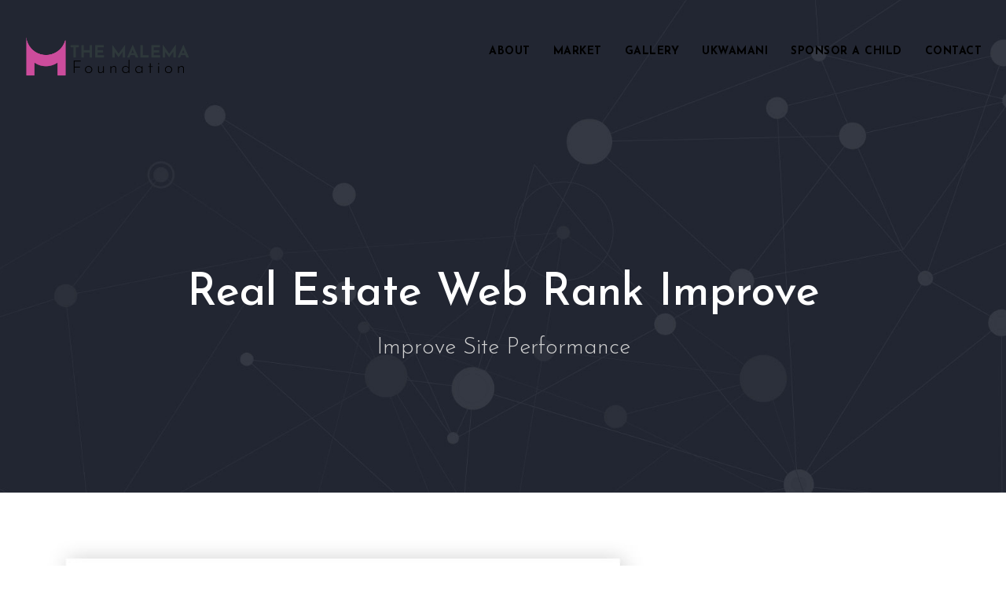

--- FILE ---
content_type: text/html; charset=UTF-8
request_url: https://malema.or.tz/portfolio/real-estate-rank-improve/
body_size: 10113
content:
<!DOCTYPE html>
<html lang="en-US" class="no-js">
<head>
	<meta charset="UTF-8">
	<meta name="viewport" content="width=device-width, initial-scale=1">
	<link rel="profile" href="http://gmpg.org/xfn/11">
	<link rel="pingback" href="https://malema.or.tz/xmlrpc.php">
	<title>Real Estate Web Rank Improve &#8211; The Malema Foundation</title>
<meta name='robots' content='max-image-preview:large' />
	<style>img:is([sizes="auto" i], [sizes^="auto," i]) { contain-intrinsic-size: 3000px 1500px }</style>
	<link rel='dns-prefetch' href='//fonts.googleapis.com' />
<link rel="alternate" type="application/rss+xml" title="The Malema Foundation &raquo; Feed" href="https://malema.or.tz/feed/" />
<link rel="alternate" type="application/rss+xml" title="The Malema Foundation &raquo; Comments Feed" href="https://malema.or.tz/comments/feed/" />
<script type="text/javascript">
/* <![CDATA[ */
window._wpemojiSettings = {"baseUrl":"https:\/\/s.w.org\/images\/core\/emoji\/15.1.0\/72x72\/","ext":".png","svgUrl":"https:\/\/s.w.org\/images\/core\/emoji\/15.1.0\/svg\/","svgExt":".svg","source":{"concatemoji":"https:\/\/malema.or.tz\/wp-includes\/js\/wp-emoji-release.min.js?ver=6.8.1"}};
/*! This file is auto-generated */
!function(i,n){var o,s,e;function c(e){try{var t={supportTests:e,timestamp:(new Date).valueOf()};sessionStorage.setItem(o,JSON.stringify(t))}catch(e){}}function p(e,t,n){e.clearRect(0,0,e.canvas.width,e.canvas.height),e.fillText(t,0,0);var t=new Uint32Array(e.getImageData(0,0,e.canvas.width,e.canvas.height).data),r=(e.clearRect(0,0,e.canvas.width,e.canvas.height),e.fillText(n,0,0),new Uint32Array(e.getImageData(0,0,e.canvas.width,e.canvas.height).data));return t.every(function(e,t){return e===r[t]})}function u(e,t,n){switch(t){case"flag":return n(e,"\ud83c\udff3\ufe0f\u200d\u26a7\ufe0f","\ud83c\udff3\ufe0f\u200b\u26a7\ufe0f")?!1:!n(e,"\ud83c\uddfa\ud83c\uddf3","\ud83c\uddfa\u200b\ud83c\uddf3")&&!n(e,"\ud83c\udff4\udb40\udc67\udb40\udc62\udb40\udc65\udb40\udc6e\udb40\udc67\udb40\udc7f","\ud83c\udff4\u200b\udb40\udc67\u200b\udb40\udc62\u200b\udb40\udc65\u200b\udb40\udc6e\u200b\udb40\udc67\u200b\udb40\udc7f");case"emoji":return!n(e,"\ud83d\udc26\u200d\ud83d\udd25","\ud83d\udc26\u200b\ud83d\udd25")}return!1}function f(e,t,n){var r="undefined"!=typeof WorkerGlobalScope&&self instanceof WorkerGlobalScope?new OffscreenCanvas(300,150):i.createElement("canvas"),a=r.getContext("2d",{willReadFrequently:!0}),o=(a.textBaseline="top",a.font="600 32px Arial",{});return e.forEach(function(e){o[e]=t(a,e,n)}),o}function t(e){var t=i.createElement("script");t.src=e,t.defer=!0,i.head.appendChild(t)}"undefined"!=typeof Promise&&(o="wpEmojiSettingsSupports",s=["flag","emoji"],n.supports={everything:!0,everythingExceptFlag:!0},e=new Promise(function(e){i.addEventListener("DOMContentLoaded",e,{once:!0})}),new Promise(function(t){var n=function(){try{var e=JSON.parse(sessionStorage.getItem(o));if("object"==typeof e&&"number"==typeof e.timestamp&&(new Date).valueOf()<e.timestamp+604800&&"object"==typeof e.supportTests)return e.supportTests}catch(e){}return null}();if(!n){if("undefined"!=typeof Worker&&"undefined"!=typeof OffscreenCanvas&&"undefined"!=typeof URL&&URL.createObjectURL&&"undefined"!=typeof Blob)try{var e="postMessage("+f.toString()+"("+[JSON.stringify(s),u.toString(),p.toString()].join(",")+"));",r=new Blob([e],{type:"text/javascript"}),a=new Worker(URL.createObjectURL(r),{name:"wpTestEmojiSupports"});return void(a.onmessage=function(e){c(n=e.data),a.terminate(),t(n)})}catch(e){}c(n=f(s,u,p))}t(n)}).then(function(e){for(var t in e)n.supports[t]=e[t],n.supports.everything=n.supports.everything&&n.supports[t],"flag"!==t&&(n.supports.everythingExceptFlag=n.supports.everythingExceptFlag&&n.supports[t]);n.supports.everythingExceptFlag=n.supports.everythingExceptFlag&&!n.supports.flag,n.DOMReady=!1,n.readyCallback=function(){n.DOMReady=!0}}).then(function(){return e}).then(function(){var e;n.supports.everything||(n.readyCallback(),(e=n.source||{}).concatemoji?t(e.concatemoji):e.wpemoji&&e.twemoji&&(t(e.twemoji),t(e.wpemoji)))}))}((window,document),window._wpemojiSettings);
/* ]]> */
</script>

<style id='wp-emoji-styles-inline-css' type='text/css'>

	img.wp-smiley, img.emoji {
		display: inline !important;
		border: none !important;
		box-shadow: none !important;
		height: 1em !important;
		width: 1em !important;
		margin: 0 0.07em !important;
		vertical-align: -0.1em !important;
		background: none !important;
		padding: 0 !important;
	}
</style>
<link rel='stylesheet' id='wp-block-library-css' href='https://malema.or.tz/wp-includes/css/dist/block-library/style.min.css?ver=6.8.1' type='text/css' media='all' />
<style id='classic-theme-styles-inline-css' type='text/css'>
/*! This file is auto-generated */
.wp-block-button__link{color:#fff;background-color:#32373c;border-radius:9999px;box-shadow:none;text-decoration:none;padding:calc(.667em + 2px) calc(1.333em + 2px);font-size:1.125em}.wp-block-file__button{background:#32373c;color:#fff;text-decoration:none}
</style>
<style id='global-styles-inline-css' type='text/css'>
:root{--wp--preset--aspect-ratio--square: 1;--wp--preset--aspect-ratio--4-3: 4/3;--wp--preset--aspect-ratio--3-4: 3/4;--wp--preset--aspect-ratio--3-2: 3/2;--wp--preset--aspect-ratio--2-3: 2/3;--wp--preset--aspect-ratio--16-9: 16/9;--wp--preset--aspect-ratio--9-16: 9/16;--wp--preset--color--black: #000000;--wp--preset--color--cyan-bluish-gray: #abb8c3;--wp--preset--color--white: #ffffff;--wp--preset--color--pale-pink: #f78da7;--wp--preset--color--vivid-red: #cf2e2e;--wp--preset--color--luminous-vivid-orange: #ff6900;--wp--preset--color--luminous-vivid-amber: #fcb900;--wp--preset--color--light-green-cyan: #7bdcb5;--wp--preset--color--vivid-green-cyan: #00d084;--wp--preset--color--pale-cyan-blue: #8ed1fc;--wp--preset--color--vivid-cyan-blue: #0693e3;--wp--preset--color--vivid-purple: #9b51e0;--wp--preset--gradient--vivid-cyan-blue-to-vivid-purple: linear-gradient(135deg,rgba(6,147,227,1) 0%,rgb(155,81,224) 100%);--wp--preset--gradient--light-green-cyan-to-vivid-green-cyan: linear-gradient(135deg,rgb(122,220,180) 0%,rgb(0,208,130) 100%);--wp--preset--gradient--luminous-vivid-amber-to-luminous-vivid-orange: linear-gradient(135deg,rgba(252,185,0,1) 0%,rgba(255,105,0,1) 100%);--wp--preset--gradient--luminous-vivid-orange-to-vivid-red: linear-gradient(135deg,rgba(255,105,0,1) 0%,rgb(207,46,46) 100%);--wp--preset--gradient--very-light-gray-to-cyan-bluish-gray: linear-gradient(135deg,rgb(238,238,238) 0%,rgb(169,184,195) 100%);--wp--preset--gradient--cool-to-warm-spectrum: linear-gradient(135deg,rgb(74,234,220) 0%,rgb(151,120,209) 20%,rgb(207,42,186) 40%,rgb(238,44,130) 60%,rgb(251,105,98) 80%,rgb(254,248,76) 100%);--wp--preset--gradient--blush-light-purple: linear-gradient(135deg,rgb(255,206,236) 0%,rgb(152,150,240) 100%);--wp--preset--gradient--blush-bordeaux: linear-gradient(135deg,rgb(254,205,165) 0%,rgb(254,45,45) 50%,rgb(107,0,62) 100%);--wp--preset--gradient--luminous-dusk: linear-gradient(135deg,rgb(255,203,112) 0%,rgb(199,81,192) 50%,rgb(65,88,208) 100%);--wp--preset--gradient--pale-ocean: linear-gradient(135deg,rgb(255,245,203) 0%,rgb(182,227,212) 50%,rgb(51,167,181) 100%);--wp--preset--gradient--electric-grass: linear-gradient(135deg,rgb(202,248,128) 0%,rgb(113,206,126) 100%);--wp--preset--gradient--midnight: linear-gradient(135deg,rgb(2,3,129) 0%,rgb(40,116,252) 100%);--wp--preset--font-size--small: 13px;--wp--preset--font-size--medium: 20px;--wp--preset--font-size--large: 36px;--wp--preset--font-size--x-large: 42px;--wp--preset--spacing--20: 0.44rem;--wp--preset--spacing--30: 0.67rem;--wp--preset--spacing--40: 1rem;--wp--preset--spacing--50: 1.5rem;--wp--preset--spacing--60: 2.25rem;--wp--preset--spacing--70: 3.38rem;--wp--preset--spacing--80: 5.06rem;--wp--preset--shadow--natural: 6px 6px 9px rgba(0, 0, 0, 0.2);--wp--preset--shadow--deep: 12px 12px 50px rgba(0, 0, 0, 0.4);--wp--preset--shadow--sharp: 6px 6px 0px rgba(0, 0, 0, 0.2);--wp--preset--shadow--outlined: 6px 6px 0px -3px rgba(255, 255, 255, 1), 6px 6px rgba(0, 0, 0, 1);--wp--preset--shadow--crisp: 6px 6px 0px rgba(0, 0, 0, 1);}:where(.is-layout-flex){gap: 0.5em;}:where(.is-layout-grid){gap: 0.5em;}body .is-layout-flex{display: flex;}.is-layout-flex{flex-wrap: wrap;align-items: center;}.is-layout-flex > :is(*, div){margin: 0;}body .is-layout-grid{display: grid;}.is-layout-grid > :is(*, div){margin: 0;}:where(.wp-block-columns.is-layout-flex){gap: 2em;}:where(.wp-block-columns.is-layout-grid){gap: 2em;}:where(.wp-block-post-template.is-layout-flex){gap: 1.25em;}:where(.wp-block-post-template.is-layout-grid){gap: 1.25em;}.has-black-color{color: var(--wp--preset--color--black) !important;}.has-cyan-bluish-gray-color{color: var(--wp--preset--color--cyan-bluish-gray) !important;}.has-white-color{color: var(--wp--preset--color--white) !important;}.has-pale-pink-color{color: var(--wp--preset--color--pale-pink) !important;}.has-vivid-red-color{color: var(--wp--preset--color--vivid-red) !important;}.has-luminous-vivid-orange-color{color: var(--wp--preset--color--luminous-vivid-orange) !important;}.has-luminous-vivid-amber-color{color: var(--wp--preset--color--luminous-vivid-amber) !important;}.has-light-green-cyan-color{color: var(--wp--preset--color--light-green-cyan) !important;}.has-vivid-green-cyan-color{color: var(--wp--preset--color--vivid-green-cyan) !important;}.has-pale-cyan-blue-color{color: var(--wp--preset--color--pale-cyan-blue) !important;}.has-vivid-cyan-blue-color{color: var(--wp--preset--color--vivid-cyan-blue) !important;}.has-vivid-purple-color{color: var(--wp--preset--color--vivid-purple) !important;}.has-black-background-color{background-color: var(--wp--preset--color--black) !important;}.has-cyan-bluish-gray-background-color{background-color: var(--wp--preset--color--cyan-bluish-gray) !important;}.has-white-background-color{background-color: var(--wp--preset--color--white) !important;}.has-pale-pink-background-color{background-color: var(--wp--preset--color--pale-pink) !important;}.has-vivid-red-background-color{background-color: var(--wp--preset--color--vivid-red) !important;}.has-luminous-vivid-orange-background-color{background-color: var(--wp--preset--color--luminous-vivid-orange) !important;}.has-luminous-vivid-amber-background-color{background-color: var(--wp--preset--color--luminous-vivid-amber) !important;}.has-light-green-cyan-background-color{background-color: var(--wp--preset--color--light-green-cyan) !important;}.has-vivid-green-cyan-background-color{background-color: var(--wp--preset--color--vivid-green-cyan) !important;}.has-pale-cyan-blue-background-color{background-color: var(--wp--preset--color--pale-cyan-blue) !important;}.has-vivid-cyan-blue-background-color{background-color: var(--wp--preset--color--vivid-cyan-blue) !important;}.has-vivid-purple-background-color{background-color: var(--wp--preset--color--vivid-purple) !important;}.has-black-border-color{border-color: var(--wp--preset--color--black) !important;}.has-cyan-bluish-gray-border-color{border-color: var(--wp--preset--color--cyan-bluish-gray) !important;}.has-white-border-color{border-color: var(--wp--preset--color--white) !important;}.has-pale-pink-border-color{border-color: var(--wp--preset--color--pale-pink) !important;}.has-vivid-red-border-color{border-color: var(--wp--preset--color--vivid-red) !important;}.has-luminous-vivid-orange-border-color{border-color: var(--wp--preset--color--luminous-vivid-orange) !important;}.has-luminous-vivid-amber-border-color{border-color: var(--wp--preset--color--luminous-vivid-amber) !important;}.has-light-green-cyan-border-color{border-color: var(--wp--preset--color--light-green-cyan) !important;}.has-vivid-green-cyan-border-color{border-color: var(--wp--preset--color--vivid-green-cyan) !important;}.has-pale-cyan-blue-border-color{border-color: var(--wp--preset--color--pale-cyan-blue) !important;}.has-vivid-cyan-blue-border-color{border-color: var(--wp--preset--color--vivid-cyan-blue) !important;}.has-vivid-purple-border-color{border-color: var(--wp--preset--color--vivid-purple) !important;}.has-vivid-cyan-blue-to-vivid-purple-gradient-background{background: var(--wp--preset--gradient--vivid-cyan-blue-to-vivid-purple) !important;}.has-light-green-cyan-to-vivid-green-cyan-gradient-background{background: var(--wp--preset--gradient--light-green-cyan-to-vivid-green-cyan) !important;}.has-luminous-vivid-amber-to-luminous-vivid-orange-gradient-background{background: var(--wp--preset--gradient--luminous-vivid-amber-to-luminous-vivid-orange) !important;}.has-luminous-vivid-orange-to-vivid-red-gradient-background{background: var(--wp--preset--gradient--luminous-vivid-orange-to-vivid-red) !important;}.has-very-light-gray-to-cyan-bluish-gray-gradient-background{background: var(--wp--preset--gradient--very-light-gray-to-cyan-bluish-gray) !important;}.has-cool-to-warm-spectrum-gradient-background{background: var(--wp--preset--gradient--cool-to-warm-spectrum) !important;}.has-blush-light-purple-gradient-background{background: var(--wp--preset--gradient--blush-light-purple) !important;}.has-blush-bordeaux-gradient-background{background: var(--wp--preset--gradient--blush-bordeaux) !important;}.has-luminous-dusk-gradient-background{background: var(--wp--preset--gradient--luminous-dusk) !important;}.has-pale-ocean-gradient-background{background: var(--wp--preset--gradient--pale-ocean) !important;}.has-electric-grass-gradient-background{background: var(--wp--preset--gradient--electric-grass) !important;}.has-midnight-gradient-background{background: var(--wp--preset--gradient--midnight) !important;}.has-small-font-size{font-size: var(--wp--preset--font-size--small) !important;}.has-medium-font-size{font-size: var(--wp--preset--font-size--medium) !important;}.has-large-font-size{font-size: var(--wp--preset--font-size--large) !important;}.has-x-large-font-size{font-size: var(--wp--preset--font-size--x-large) !important;}
:where(.wp-block-post-template.is-layout-flex){gap: 1.25em;}:where(.wp-block-post-template.is-layout-grid){gap: 1.25em;}
:where(.wp-block-columns.is-layout-flex){gap: 2em;}:where(.wp-block-columns.is-layout-grid){gap: 2em;}
:root :where(.wp-block-pullquote){font-size: 1.5em;line-height: 1.6;}
</style>
<link rel='stylesheet' id='contact-form-7-css' href='https://malema.or.tz/wp-content/plugins/contact-form-7/includes/css/styles.css?ver=5.9.3' type='text/css' media='all' />
<link rel='stylesheet' id='gdlr-core-google-font-css' href='https://fonts.googleapis.com/css?family=Josefin+Sans%3A100%2C200%2C300%2Cregular%2C500%2C600%2C700%2C100italic%2C200italic%2C300italic%2Citalic%2C500italic%2C600italic%2C700italic%7CJulius+Sans+One%3Aregular&#038;subset=latin%2Clatin-ext%2Cvietnamese&#038;ver=6.8.1' type='text/css' media='all' />
<link rel='stylesheet' id='font-awesome-css' href='https://malema.or.tz/wp-content/plugins/goodlayers-core/plugins/fontawesome/font-awesome.css?ver=6.8.1' type='text/css' media='all' />
<link rel='stylesheet' id='elegant-font-css' href='https://malema.or.tz/wp-content/plugins/goodlayers-core/plugins/elegant/elegant-font.css?ver=6.8.1' type='text/css' media='all' />
<link rel='stylesheet' id='gdlr-core-plugin-css' href='https://malema.or.tz/wp-content/plugins/goodlayers-core/plugins/style.css?ver=1713964440' type='text/css' media='all' />
<link rel='stylesheet' id='gdlr-core-page-builder-css' href='https://malema.or.tz/wp-content/plugins/goodlayers-core/include/css/page-builder.css?ver=6.8.1' type='text/css' media='all' />
<link rel='stylesheet' id='seocrawler-style-core-css' href='https://malema.or.tz/wp-content/themes/seocrawler/css/style-core.css?ver=6.8.1' type='text/css' media='all' />
<link rel='stylesheet' id='seocrawler-custom-style-css' href='https://malema.or.tz/wp-content/uploads/seocrawler-style-custom.css?1713964440&#038;ver=6.8.1' type='text/css' media='all' />
<script type="text/javascript" src="https://malema.or.tz/wp-includes/js/jquery/jquery.min.js?ver=3.7.1" id="jquery-core-js"></script>
<script type="text/javascript" src="https://malema.or.tz/wp-includes/js/jquery/jquery-migrate.min.js?ver=3.4.1" id="jquery-migrate-js"></script>
<!--[if lt IE 9]>
<script type="text/javascript" src="https://malema.or.tz/wp-content/themes/seocrawler/js/html5.js?ver=6.8.1" id="seocrawler-html5js-js"></script>
<![endif]-->
<link rel="https://api.w.org/" href="https://malema.or.tz/wp-json/" /><link rel="EditURI" type="application/rsd+xml" title="RSD" href="https://malema.or.tz/xmlrpc.php?rsd" />
<meta name="generator" content="WordPress 6.8.1" />
<link rel="canonical" href="https://malema.or.tz/portfolio/real-estate-rank-improve/" />
<link rel='shortlink' href='https://malema.or.tz/?p=4685' />
<link rel="alternate" title="oEmbed (JSON)" type="application/json+oembed" href="https://malema.or.tz/wp-json/oembed/1.0/embed?url=https%3A%2F%2Fmalema.or.tz%2Fportfolio%2Freal-estate-rank-improve%2F" />
<link rel="alternate" title="oEmbed (XML)" type="text/xml+oembed" href="https://malema.or.tz/wp-json/oembed/1.0/embed?url=https%3A%2F%2Fmalema.or.tz%2Fportfolio%2Freal-estate-rank-improve%2F&#038;format=xml" />
<meta name="bmi-version" content="1.4.5" /><style type="text/css">.recentcomments a{display:inline !important;padding:0 !important;margin:0 !important;}</style><meta name="generator" content="Powered by Slider Revolution 6.7.4 - responsive, Mobile-Friendly Slider Plugin for WordPress with comfortable drag and drop interface." />
<link rel="icon" href="https://malema.or.tz/wp-content/uploads/2022/01/cropped-malema-icon-32x32.png" sizes="32x32" />
<link rel="icon" href="https://malema.or.tz/wp-content/uploads/2022/01/cropped-malema-icon-192x192.png" sizes="192x192" />
<link rel="apple-touch-icon" href="https://malema.or.tz/wp-content/uploads/2022/01/cropped-malema-icon-180x180.png" />
<meta name="msapplication-TileImage" content="https://malema.or.tz/wp-content/uploads/2022/01/cropped-malema-icon-270x270.png" />
<script>function setREVStartSize(e){
			//window.requestAnimationFrame(function() {
				window.RSIW = window.RSIW===undefined ? window.innerWidth : window.RSIW;
				window.RSIH = window.RSIH===undefined ? window.innerHeight : window.RSIH;
				try {
					var pw = document.getElementById(e.c).parentNode.offsetWidth,
						newh;
					pw = pw===0 || isNaN(pw) || (e.l=="fullwidth" || e.layout=="fullwidth") ? window.RSIW : pw;
					e.tabw = e.tabw===undefined ? 0 : parseInt(e.tabw);
					e.thumbw = e.thumbw===undefined ? 0 : parseInt(e.thumbw);
					e.tabh = e.tabh===undefined ? 0 : parseInt(e.tabh);
					e.thumbh = e.thumbh===undefined ? 0 : parseInt(e.thumbh);
					e.tabhide = e.tabhide===undefined ? 0 : parseInt(e.tabhide);
					e.thumbhide = e.thumbhide===undefined ? 0 : parseInt(e.thumbhide);
					e.mh = e.mh===undefined || e.mh=="" || e.mh==="auto" ? 0 : parseInt(e.mh,0);
					if(e.layout==="fullscreen" || e.l==="fullscreen")
						newh = Math.max(e.mh,window.RSIH);
					else{
						e.gw = Array.isArray(e.gw) ? e.gw : [e.gw];
						for (var i in e.rl) if (e.gw[i]===undefined || e.gw[i]===0) e.gw[i] = e.gw[i-1];
						e.gh = e.el===undefined || e.el==="" || (Array.isArray(e.el) && e.el.length==0)? e.gh : e.el;
						e.gh = Array.isArray(e.gh) ? e.gh : [e.gh];
						for (var i in e.rl) if (e.gh[i]===undefined || e.gh[i]===0) e.gh[i] = e.gh[i-1];
											
						var nl = new Array(e.rl.length),
							ix = 0,
							sl;
						e.tabw = e.tabhide>=pw ? 0 : e.tabw;
						e.thumbw = e.thumbhide>=pw ? 0 : e.thumbw;
						e.tabh = e.tabhide>=pw ? 0 : e.tabh;
						e.thumbh = e.thumbhide>=pw ? 0 : e.thumbh;
						for (var i in e.rl) nl[i] = e.rl[i]<window.RSIW ? 0 : e.rl[i];
						sl = nl[0];
						for (var i in nl) if (sl>nl[i] && nl[i]>0) { sl = nl[i]; ix=i;}
						var m = pw>(e.gw[ix]+e.tabw+e.thumbw) ? 1 : (pw-(e.tabw+e.thumbw)) / (e.gw[ix]);
						newh =  (e.gh[ix] * m) + (e.tabh + e.thumbh);
					}
					var el = document.getElementById(e.c);
					if (el!==null && el) el.style.height = newh+"px";
					el = document.getElementById(e.c+"_wrapper");
					if (el!==null && el) {
						el.style.height = newh+"px";
						el.style.display = "block";
					}
				} catch(e){
					console.log("Failure at Presize of Slider:" + e)
				}
			//});
		  };</script>
</head>

<body class="wp-singular portfolio-template-default single single-portfolio postid-4685 wp-theme-seocrawler gdlr-core-body seocrawler-body seocrawler-body-front seocrawler-full  seocrawler-with-sticky-navigation gdlr-core-link-to-lightbox">
<div class="seocrawler-mobile-header-wrap" ><div class="seocrawler-mobile-header seocrawler-header-background seocrawler-style-slide" id="seocrawler-mobile-header" ><div class="seocrawler-mobile-header-container seocrawler-container" ><div class="seocrawler-logo  seocrawler-item-pdlr"><div class="seocrawler-logo-inner"><a href="https://malema.or.tz/" ><img  src="https://malema.or.tz/wp-content/uploads/2022/01/logo.png" width="794" height="204"  srcset="https://malema.or.tz/wp-content/uploads/2022/01/logo-400x102.png 400w, https://malema.or.tz/wp-content/uploads/2022/01/logo-600x154.png 600w, https://malema.or.tz/wp-content/uploads/2022/01/logo.png 794w"  sizes="(max-width: 767px) 100vw, (max-width: 1150px) 100vw, 1150px"  alt=""  /></a></div></div><div class="seocrawler-mobile-menu-right" ><div class="seocrawler-mobile-menu" ><a class="seocrawler-mm-menu-button seocrawler-mobile-menu-button seocrawler-mobile-button-hamburger-with-border" href="#seocrawler-mobile-menu" ><i class="fa fa-bars" ></i></a><div class="seocrawler-mm-menu-wrap seocrawler-navigation-font" id="seocrawler-mobile-menu" data-slide="right" ><ul id="menu-2022" class="m-menu"><li class="menu-item menu-item-type-custom menu-item-object-custom menu-item-has-children menu-item-5823"><a>About</a>
<ul class="sub-menu">
	<li class="menu-item menu-item-type-post_type menu-item-object-page menu-item-5426"><a href="https://malema.or.tz/about/">About us</a></li>
	<li class="menu-item menu-item-type-post_type menu-item-object-page menu-item-5432"><a href="https://malema.or.tz/our-focus/">Our Focus</a></li>
</ul>
</li>
<li class="menu-item menu-item-type-post_type menu-item-object-page menu-item-5843"><a href="https://malema.or.tz/market/">MARKET</a></li>
<li class="menu-item menu-item-type-post_type menu-item-object-page menu-item-5428"><a href="https://malema.or.tz/gallery/">Gallery</a></li>
<li class="menu-item menu-item-type-post_type menu-item-object-page menu-item-5856"><a href="https://malema.or.tz/ukwamani-investments/">UKWAMANI</a></li>
<li class="menu-item menu-item-type-custom menu-item-object-custom menu-item-5826"><a href="https://malema.or.tz/sponsor-a-child/">SPONSOR A CHILD</a></li>
<li class="menu-item menu-item-type-post_type menu-item-object-page menu-item-5427"><a href="https://malema.or.tz/contact/">Contact</a></li>
</ul></div></div></div></div></div></div><div class="seocrawler-body-outer-wrapper ">
		<div class="seocrawler-body-wrapper clearfix  seocrawler-with-transparent-header seocrawler-with-frame">
	<div class="seocrawler-header-background-transparent" >	
<header class="seocrawler-header-wrap seocrawler-header-style-plain  seocrawler-style-menu-right seocrawler-sticky-navigation seocrawler-style-slide" data-navigation-offset="75px"  >
	<div class="seocrawler-header-background" ></div>
	<div class="seocrawler-header-container  seocrawler-header-full">
			
		<div class="seocrawler-header-container-inner clearfix">
			<div class="seocrawler-logo  seocrawler-item-pdlr"><div class="seocrawler-logo-inner"><a href="https://malema.or.tz/" ><img  src="https://malema.or.tz/wp-content/uploads/2022/01/logo.png" width="794" height="204"  srcset="https://malema.or.tz/wp-content/uploads/2022/01/logo-400x102.png 400w, https://malema.or.tz/wp-content/uploads/2022/01/logo-600x154.png 600w, https://malema.or.tz/wp-content/uploads/2022/01/logo.png 794w"  sizes="(max-width: 767px) 100vw, (max-width: 1150px) 100vw, 1150px"  alt=""  /></a></div></div>			<div class="seocrawler-navigation seocrawler-item-pdlr clearfix " >
			<div class="seocrawler-main-menu seocrawler-with-slidebar" id="seocrawler-main-menu" ><ul id="menu-2023" class="sf-menu"><li  class="menu-item menu-item-type-custom menu-item-object-custom menu-item-has-children menu-item-5823 seocrawler-normal-menu"><a class="sf-with-ul-pre">About</a>
<ul class="sub-menu">
	<li  class="menu-item menu-item-type-post_type menu-item-object-page menu-item-5426" data-size="60"><a href="https://malema.or.tz/about/">About us</a></li>
	<li  class="menu-item menu-item-type-post_type menu-item-object-page menu-item-5432" data-size="60"><a href="https://malema.or.tz/our-focus/">Our Focus</a></li>
</ul>
</li>
<li  class="menu-item menu-item-type-post_type menu-item-object-page menu-item-5843 seocrawler-normal-menu"><a href="https://malema.or.tz/market/">MARKET</a></li>
<li  class="menu-item menu-item-type-post_type menu-item-object-page menu-item-5428 seocrawler-normal-menu"><a href="https://malema.or.tz/gallery/">Gallery</a></li>
<li  class="menu-item menu-item-type-post_type menu-item-object-page menu-item-5856 seocrawler-normal-menu"><a href="https://malema.or.tz/ukwamani-investments/">UKWAMANI</a></li>
<li  class="menu-item menu-item-type-custom menu-item-object-custom menu-item-5826 seocrawler-normal-menu"><a href="https://malema.or.tz/sponsor-a-child/">SPONSOR A CHILD</a></li>
<li  class="menu-item menu-item-type-post_type menu-item-object-page menu-item-5427 seocrawler-normal-menu"><a href="https://malema.or.tz/contact/">Contact</a></li>
</ul></div>			</div><!-- seocrawler-navigation -->

		</div><!-- seocrawler-header-inner -->
	</div><!-- seocrawler-header-container -->
</header><!-- header --></div>	<div class="seocrawler-page-wrapper" id="seocrawler-page-wrapper" ><div class="gdlr-core-page-builder-body"><div class="gdlr-core-pbf-wrapper " style="padding: 340px 0px 130px 0px;" data-skin="Dark" ><div class="gdlr-core-pbf-background-wrap"  ><div class="gdlr-core-pbf-background gdlr-core-parallax gdlr-core-js" style="background-image: url(https://malema.or.tz/wp-content/uploads/2017/06/port-item-5-bg.jpg) ;background-size: cover ;background-position: center ;"  data-parallax-speed="0.2"  ></div></div><div class="gdlr-core-pbf-wrapper-content gdlr-core-js "   ><div class="gdlr-core-pbf-wrapper-container clearfix gdlr-core-container" ><div class="gdlr-core-pbf-element" ><div class="gdlr-core-title-item gdlr-core-item-pdb clearfix  gdlr-core-center-align gdlr-core-title-item-caption-bottom gdlr-core-item-pdlr"  ><div class="gdlr-core-title-item-title-wrap "  ><h3 class="gdlr-core-title-item-title gdlr-core-skin-title " style="font-size: 57px ;font-weight: 500 ;letter-spacing: 0px ;text-transform: none ;"  >Real Estate Web Rank Improve<span class="gdlr-core-title-item-title-divider gdlr-core-skin-divider" ></span></h3></div><span class="gdlr-core-title-item-caption gdlr-core-info-font gdlr-core-skin-caption" style="font-size: 29px ;font-weight: 300 ;font-style: normal ;"  >Improve Site Performance</span></div></div></div></div></div><div class="gdlr-core-pbf-wrapper " style="padding: 60px 0px 60px 0px;" ><div class="gdlr-core-pbf-background-wrap"  ></div><div class="gdlr-core-pbf-wrapper-content gdlr-core-js "   ><div class="gdlr-core-pbf-wrapper-container clearfix gdlr-core-container" ><div class="gdlr-core-pbf-column gdlr-core-column-40 gdlr-core-column-first" ><div class="gdlr-core-pbf-column-content-margin gdlr-core-js "   ><div class="gdlr-core-pbf-column-content clearfix gdlr-core-js "   ><div class="gdlr-core-pbf-element" ><div class="gdlr-core-image-item gdlr-core-item-pdb  gdlr-core-center-align gdlr-core-item-pdlr"  ><div class="gdlr-core-image-item-wrap gdlr-core-media-image  gdlr-core-image-item-style-rectangle" style="border-width: 0px;"  ><img  src="https://malema.or.tz/wp-content/uploads/2017/06/port-item-5.jpg" width="828" height="652"  srcset="https://malema.or.tz/wp-content/uploads/2017/06/port-item-5-400x314.jpg 400w, https://malema.or.tz/wp-content/uploads/2017/06/port-item-5-600x472.jpg 600w, https://malema.or.tz/wp-content/uploads/2017/06/port-item-5.jpg 828w"  sizes="(max-width: 767px) 100vw, (max-width: 1150px) 66vw, 766px"  alt=""  /></div></div></div></div></div></div><div class="gdlr-core-pbf-column gdlr-core-column-20" ><div class="gdlr-core-pbf-column-content-margin gdlr-core-js " style="padding: 30px 0px 0px 0px;"   ><div class="gdlr-core-pbf-background-wrap"  ></div><div class="gdlr-core-pbf-column-content clearfix gdlr-core-js "   ><div class="gdlr-core-pbf-element" ><div class="gdlr-core-title-item gdlr-core-item-pdb clearfix  gdlr-core-left-align gdlr-core-title-item-caption-top gdlr-core-item-pdlr" style="padding-bottom: 40px ;"  ><div class="gdlr-core-title-item-title-wrap "  ><h4 class="gdlr-core-title-item-title gdlr-core-skin-title " style="font-size: 33px ;font-weight: 400 ;letter-spacing: 0px ;text-transform: none ;"  >Project Detail<span class="gdlr-core-title-item-title-divider gdlr-core-skin-divider" ></span></h4></div></div></div><div class="gdlr-core-pbf-element" ><div class="gdlr-core-text-box-item gdlr-core-item-pdlr gdlr-core-item-pdb gdlr-core-left-align" style="padding-bottom: 5px ;"  ><div class="gdlr-core-text-box-item-content" style="font-size: 15px ;"  ><p>Far far away, behind the word mountains, far from the countries Vokalia and Consonantia, there live the blind texts. Separated they live in Bookmarksgrove right at the coast of the Semantics, a large language ocean. A small river named Duden flows by their place and supplies it with the necessary regelialia. </p>
</div></div></div><div class="gdlr-core-pbf-element" ><div class="gdlr-core-text-box-item gdlr-core-item-pdlr gdlr-core-item-pdb gdlr-core-left-align" style="padding-bottom: 15px ;"  ><div class="gdlr-core-text-box-item-content" style="font-size: 19px ;"  ><p>Aenean lacinia bibendum nulla sed consectetur. Donec id elit non mi porta gravida at eget metus.lacinia bibendum nulla sed consectetur. Praesent commodo cursus magna.</p>
</div></div></div><div class="gdlr-core-pbf-element" ><div class="gdlr-core-port-info-item gdlr-core-item-pdb  gdlr-core-item-pdlr" style="padding-bottom: 50px ;"  ><div class="gdlr-core-port-info-wrap gdlr-core-skin-divider " ><div class="gdlr-core-port-info" ><span class="gdlr-core-port-info-key gdlr-core-skin-title" >Client</span><span class="gdlr-core-port-info-value" >GoodLayers Inc.</span></div><div class="gdlr-core-port-info" ><span class="gdlr-core-port-info-key gdlr-core-skin-title" >Project Date</span><span class="gdlr-core-port-info-value" >14 July 2017</span></div></div></div></div></div></div></div></div></div></div><div class="gdlr-core-pbf-wrapper " style="padding: 0px 0px 0px 0px;" ><div class="gdlr-core-pbf-background-wrap"  ></div><div class="gdlr-core-pbf-wrapper-content gdlr-core-js "   ><div class="gdlr-core-pbf-wrapper-container clearfix gdlr-core-container" ><div class="gdlr-core-pbf-column gdlr-core-column-20 gdlr-core-column-first" ><div class="gdlr-core-pbf-column-content-margin gdlr-core-js " style="padding: 30px 0px 0px 0px;"   ><div class="gdlr-core-pbf-background-wrap"  ></div><div class="gdlr-core-pbf-column-content clearfix gdlr-core-js "   ><div class="gdlr-core-pbf-element" ><div class="gdlr-core-title-item gdlr-core-item-pdb clearfix  gdlr-core-left-align gdlr-core-title-item-caption-top gdlr-core-item-pdlr" style="padding-bottom: 40px ;"  ><div class="gdlr-core-title-item-title-wrap "  ><h4 class="gdlr-core-title-item-title gdlr-core-skin-title " style="font-size: 33px ;font-weight: 500 ;letter-spacing: 0px ;text-transform: none ;"  >Boosting Tool<span class="gdlr-core-title-item-title-divider gdlr-core-skin-divider" ></span></h4></div></div></div><div class="gdlr-core-pbf-element" ><div class="gdlr-core-text-box-item gdlr-core-item-pdlr gdlr-core-item-pdb gdlr-core-left-align" style="padding-bottom: 5px ;"  ><div class="gdlr-core-text-box-item-content" style="font-size: 15px ;"  ><p>Far far away, behind the word mountains, far from the countries Vokalia and Consonantia, there live the blind texts. Separated they live in Bookmarksgrove right at the coast of the Semantics, a large language ocean. A small river named Duden flows by their place and supplies it with the necessary regelialia. It is a paradigmatic country, in which roasted parts of sentences fly into your mouth. </p>
<p>life One day however a small line of blind text by the name of Lorem Ipsum decided to leave for the far World of Grammar. The Big Oxmox advised her not to do so, because there were thousands of bad Commas, wild Question Marks and devious. A small river named</p>
</div></div></div></div></div></div><div class="gdlr-core-pbf-column gdlr-core-column-40" ><div class="gdlr-core-pbf-column-content-margin gdlr-core-js " style="padding: 50px 0px 0px 50px;"   ><div class="gdlr-core-pbf-background-wrap"  ></div><div class="gdlr-core-pbf-column-content clearfix gdlr-core-js "   ><div class="gdlr-core-pbf-element" ><div class="gdlr-core-image-item gdlr-core-item-pdb  gdlr-core-center-align gdlr-core-item-pdlr"  ><div class="gdlr-core-image-item-wrap gdlr-core-media-image  gdlr-core-image-item-style-rectangle" style="border-width: 0px;"  ><img  src="https://malema.or.tz/wp-content/uploads/2017/06/port-item-1-2.jpg" width="787" height="500"  srcset="https://malema.or.tz/wp-content/uploads/2017/06/port-item-1-2-400x254.jpg 400w, https://malema.or.tz/wp-content/uploads/2017/06/port-item-1-2-600x381.jpg 600w, https://malema.or.tz/wp-content/uploads/2017/06/port-item-1-2.jpg 787w"  sizes="(max-width: 767px) 100vw, (max-width: 1150px) 66vw, 766px"  alt=""  /></div></div></div></div></div></div></div></div></div><div class="gdlr-core-pbf-wrapper " style="padding: 60px 0px 95px 0px;" ><div class="gdlr-core-pbf-background-wrap"  ></div><div class="gdlr-core-pbf-wrapper-content gdlr-core-js "   ><div class="gdlr-core-pbf-wrapper-container clearfix gdlr-core-container" ><div class="gdlr-core-pbf-element" ><div class="gdlr-core-title-item gdlr-core-item-pdb clearfix  gdlr-core-left-align gdlr-core-title-item-caption-top gdlr-core-item-pdlr" style="padding-bottom: 40px ;"  ><div class="gdlr-core-title-item-title-wrap "  ><h4 class="gdlr-core-title-item-title gdlr-core-skin-title " style="font-size: 30px ;font-weight: 300 ;letter-spacing: 0px ;text-transform: none ;"  >We are a team of experts<span class="gdlr-core-title-item-title-divider gdlr-core-skin-divider" ></span></h4></div></div></div><div class="gdlr-core-pbf-column gdlr-core-column-30 gdlr-core-column-first" ><div class="gdlr-core-pbf-column-content-margin gdlr-core-js "   ><div class="gdlr-core-pbf-column-content clearfix gdlr-core-js "   ><div class="gdlr-core-pbf-element" ><div class="gdlr-core-text-box-item gdlr-core-item-pdlr gdlr-core-item-pdb gdlr-core-left-align" style="padding-bottom: 5px ;"  ><div class="gdlr-core-text-box-item-content" style="font-size: 15px ;"  ><p>A wonderful serenity has taken possession of my entire soul, like these sweet morn ings of spring which I enjoy with my whole heart. I am alone, and feel the charm of existence in this spot, which was created for the bliss of souls like mine. I am so happy, my dear friend, so absorbed inmoment; and yet I feel that I never was a</p>
</div></div></div></div></div></div><div class="gdlr-core-pbf-column gdlr-core-column-30" ><div class="gdlr-core-pbf-column-content-margin gdlr-core-js "   ><div class="gdlr-core-pbf-column-content clearfix gdlr-core-js "   ><div class="gdlr-core-pbf-element" ><div class="gdlr-core-text-box-item gdlr-core-item-pdlr gdlr-core-item-pdb gdlr-core-left-align" style="padding-bottom: 5px ;"  ><div class="gdlr-core-text-box-item-content" style="font-size: 15px ;"  ><p>the moment; and yet I feel that I never was a greater artist than now. When, while the lovely valley teems with vapour around me, and the meridian sun strikes the upper surface of the impenetrable foliage.</p>
</div></div></div></div></div></div></div></div></div><div class="gdlr-core-pbf-wrapper " style="padding: 100px 0px 55px 0px;" ><div class="gdlr-core-pbf-background-wrap" style="background-color: #f3f3f3 ;"  ></div><div class="gdlr-core-pbf-wrapper-content gdlr-core-js "   ><div class="gdlr-core-pbf-wrapper-container clearfix gdlr-core-container" ><div class="gdlr-core-pbf-column gdlr-core-column-30 gdlr-core-column-first" ><div class="gdlr-core-pbf-column-content-margin gdlr-core-js "   ><div class="gdlr-core-pbf-column-content clearfix gdlr-core-js "   ><div class="gdlr-core-pbf-element" ><div class="gdlr-core-image-item gdlr-core-item-pdb  gdlr-core-center-align gdlr-core-item-pdlr"  ><div class="gdlr-core-image-item-wrap gdlr-core-media-image  gdlr-core-image-item-style-rectangle" style="border-width: 0px;"  ><img  src="https://malema.or.tz/wp-content/uploads/2017/06/port-item-1-3.jpg" width="584" height="428"  srcset="https://malema.or.tz/wp-content/uploads/2017/06/port-item-1-3-400x293.jpg 400w, https://malema.or.tz/wp-content/uploads/2017/06/port-item-1-3.jpg 584w"  sizes="(max-width: 767px) 100vw, (max-width: 1150px) 50vw, 575px"  alt=""  /></div></div></div></div></div></div><div class="gdlr-core-pbf-column gdlr-core-column-30" ><div class="gdlr-core-pbf-column-content-margin gdlr-core-js " style="padding: 10px 0px 0px 0px;"   ><div class="gdlr-core-pbf-background-wrap"  ></div><div class="gdlr-core-pbf-column-content clearfix gdlr-core-js "   ><div class="gdlr-core-pbf-element" ><div class="gdlr-core-title-item gdlr-core-item-pdb clearfix  gdlr-core-left-align gdlr-core-title-item-caption-top gdlr-core-item-pdlr"  ><div class="gdlr-core-title-item-title-wrap "  ><h4 class="gdlr-core-title-item-title gdlr-core-skin-title " style="font-size: 33px ;font-weight: 300 ;letter-spacing: 0px ;text-transform: none ;"  >Impressive Results<span class="gdlr-core-title-item-title-divider gdlr-core-skin-divider" ></span></h4></div></div></div><div class="gdlr-core-pbf-element" ><div class="gdlr-core-text-box-item gdlr-core-item-pdlr gdlr-core-item-pdb gdlr-core-left-align" style="padding-bottom: 35px ;"  ><div class="gdlr-core-text-box-item-content" style="font-size: 15px ;"  ><p>Far far away, behind the word mountains, far from the countries Vokalia and Consonantia, there live the blind texts. Separated they live in Bookmarksgrove right at the coast of the Semantics, a large language ocean.</p>
</div></div></div><div class="gdlr-core-pbf-element" ><div class="gdlr-core-column-service-item gdlr-core-item-pdb  gdlr-core-left-align gdlr-core-column-service-icon-left gdlr-core-no-caption gdlr-core-item-pdlr" style="padding-bottom: 20px;"  ><div class="gdlr-core-column-service-media gdlr-core-media-image" style="margin-top: 0px;margin-right: 35px;margin-left: 0px;"  ><img src="https://malema.or.tz/wp-content/uploads/2017/06/port-icon-1.png" alt="" width="55" height="55" title="port-icon-1" /></div><div class="gdlr-core-column-service-content-wrapper" ><div class="gdlr-core-column-service-title-wrap"  ><h3 class="gdlr-core-column-service-title gdlr-core-skin-title" style="font-size: 30px ;padding-top: 0px ;font-weight: 400 ;letter-spacing: 0px ;text-transform: none ;"  >1.00% CTR</h3></div></div></div></div><div class="gdlr-core-pbf-element" ><div class="gdlr-core-column-service-item gdlr-core-item-pdb  gdlr-core-left-align gdlr-core-column-service-icon-left gdlr-core-no-caption gdlr-core-item-pdlr" style="padding-bottom: 20px;"  ><div class="gdlr-core-column-service-media gdlr-core-media-image" style="margin-top: 0px;margin-right: 35px;margin-left: 0px;"  ><img src="https://malema.or.tz/wp-content/uploads/2017/06/port-icon-2.png" alt="" width="58" height="55" title="port-icon-2" /></div><div class="gdlr-core-column-service-content-wrapper" ><div class="gdlr-core-column-service-title-wrap"  ><h3 class="gdlr-core-column-service-title gdlr-core-skin-title" style="font-size: 30px ;padding-top: 0px ;font-weight: 400 ;letter-spacing: 0px ;text-transform: none ;"  >22% Less CPA</h3></div></div></div></div><div class="gdlr-core-pbf-element" ><div class="gdlr-core-column-service-item gdlr-core-item-pdb  gdlr-core-left-align gdlr-core-column-service-icon-left gdlr-core-no-caption gdlr-core-item-pdlr" style="padding-bottom: 30px;"  ><div class="gdlr-core-column-service-media gdlr-core-media-image" style="margin-top: 0px;margin-right: 35px;margin-left: 0px;"  ><img src="https://malema.or.tz/wp-content/uploads/2017/06/port-icon-3.png" alt="" width="56" height="57" title="port-icon-3" /></div><div class="gdlr-core-column-service-content-wrapper" ><div class="gdlr-core-column-service-title-wrap"  ><h3 class="gdlr-core-column-service-title gdlr-core-skin-title" style="font-size: 30px ;padding-top: 8px ;font-weight: 400 ;letter-spacing: 0px ;text-transform: none ;"  >303% ROI</h3></div></div></div></div></div></div></div></div></div></div></div><div class="gdlr-core-portfolio-single-related gdlr-core-style-grid"><div class="gdlr-core-container"><h3 class="gdlr-core-portfolio-single-related-head gdlr-core-item-pdlr">Related Projects</h3><div class="gdlr-core-portfolio-item-holder clearfix" ><div class="gdlr-core-item-list  gdlr-core-item-pdlr gdlr-core-column-20 gdlr-core-column-first" ><div class="gdlr-core-portfolio-grid  gdlr-core-left-align gdlr-core-style-normal"  ><div class="gdlr-core-portfolio-thumbnail gdlr-core-media-image  gdlr-core-style-title"  ><div class="gdlr-core-portfolio-thumbnail-image-wrap  gdlr-core-zoom-on-hover" ><a href="https://malema.or.tz/portfolio/allen-walker-optimization/" ><img  src="https://malema.or.tz/wp-content/uploads/2017/06/port-1-700x450.jpg" width="700" height="450"  srcset="https://malema.or.tz/wp-content/uploads/2017/06/port-1-400x257.jpg 400w, https://malema.or.tz/wp-content/uploads/2017/06/port-1-700x450.jpg 700w"  sizes="(max-width: 767px) 100vw, (max-width: 1150px) 100vw, 1150px"  alt=""  /><span class="gdlr-core-image-overlay  gdlr-core-portfolio-overlay gdlr-core-image-overlay-center-icon gdlr-core-js"  ><span class="gdlr-core-image-overlay-content" ><span class="gdlr-core-portfolio-title gdlr-core-title-font "  >Allen Walker Optimization</span></span></span></a></div></div><div class="gdlr-core-portfolio-content-wrap gdlr-core-skin-divider" ><h3 class="gdlr-core-portfolio-title gdlr-core-skin-title" style="font-size: 15px ;font-weight: 500 ;"  ><a href="https://malema.or.tz/portfolio/allen-walker-optimization/" >Allen Walker Optimization</a></h3><div class="gdlr-core-portfolio-content" ></div></div></div></div><div class="gdlr-core-item-list  gdlr-core-item-pdlr gdlr-core-column-20" ><div class="gdlr-core-portfolio-grid  gdlr-core-left-align gdlr-core-style-normal"  ><div class="gdlr-core-portfolio-thumbnail gdlr-core-media-image  gdlr-core-style-title"  ><div class="gdlr-core-portfolio-thumbnail-image-wrap  gdlr-core-zoom-on-hover" ><a href="https://malema.or.tz/portfolio/architek-rank-improving/" ><img  src="https://malema.or.tz/wp-content/uploads/2017/06/port-9-700x450.jpg" width="700" height="450"  srcset="https://malema.or.tz/wp-content/uploads/2017/06/port-9-400x257.jpg 400w, https://malema.or.tz/wp-content/uploads/2017/06/port-9-700x450.jpg 700w"  sizes="(max-width: 767px) 100vw, (max-width: 1150px) 100vw, 1150px"  alt=""  /><span class="gdlr-core-image-overlay  gdlr-core-portfolio-overlay gdlr-core-image-overlay-center-icon gdlr-core-js"  ><span class="gdlr-core-image-overlay-content" ><span class="gdlr-core-portfolio-title gdlr-core-title-font "  >Architek Rank Improving</span></span></span></a></div></div><div class="gdlr-core-portfolio-content-wrap gdlr-core-skin-divider" ><h3 class="gdlr-core-portfolio-title gdlr-core-skin-title" style="font-size: 15px ;font-weight: 500 ;"  ><a href="https://malema.or.tz/portfolio/architek-rank-improving/" >Architek Rank Improving</a></h3><div class="gdlr-core-portfolio-content" ></div></div></div></div></div></div></div><div class="gdlr-core-portfolio-single-nav-wrap gdlr-core-style-1"><div class="gdlr-core-container"><div class="gdlr-core-portfolio-single-nav-area gdlr-core-item-pdlr clearfix" ><span class="gdlr-core-portfolio-single-nav gdlr-core-portfolio-single-nav-left"><a href="https://malema.or.tz/portfolio/architek-rank-improving/" rel="prev"><i class="arrow_left" ></i><span class="gdlr-core-portfolio-text" >Prev</span></a></span><span class="gdlr-core-portfolio-single-nav gdlr-core-portfolio-single-nav-right"><a href="https://malema.or.tz/portfolio/allen-walker-optimization/" rel="next"><span class="gdlr-core-portfolio-text" >Next</span><i class="arrow_right" ></i></a></span></div></div></div></div><footer><div class="seocrawler-footer-wrapper" ><div class="seocrawler-footer-container seocrawler-container clearfix" ><div class="seocrawler-footer-column seocrawler-item-pdlr seocrawler-column-15" ><div id="text-1" class="widget widget_text seocrawler-widget"><h3 class="seocrawler-widget-title"><span class="seocrawler-widget-head-text">About Us</span><span class="seocrawler-widget-head-divider"></span></h3><span class="clear"></span>			<div class="textwidget"><p>Malema Foundation Tanzania is a public Interest organization established to create responsible solution to communities&#8230;</p>
<span class="gdlr-core-space-shortcode" style="margin-top: 21px ;"  ></span>
<p><img loading="lazy" decoding="async" class="alignnone size-medium wp-image-5563" src="https://malema.or.tz/wp-content/uploads/2022/01/logo-white-300x77.png" alt="" width="300" height="77" srcset="https://malema.or.tz/wp-content/uploads/2022/01/logo-white-300x77.png 300w, https://malema.or.tz/wp-content/uploads/2022/01/logo-white-768x197.png 768w, https://malema.or.tz/wp-content/uploads/2022/01/logo-white.png 794w" sizes="auto, (max-width: 300px) 100vw, 300px" /></p>
</div>
		</div></div><div class="seocrawler-footer-column seocrawler-item-pdlr seocrawler-column-15" ><div id="text-2" class="widget widget_text seocrawler-widget"><h3 class="seocrawler-widget-title"><span class="seocrawler-widget-head-text">Contact Info</span><span class="seocrawler-widget-head-divider"></span></h3><span class="clear"></span>			<div class="textwidget"><p><i class="fa fa-location-arrow" style="font-size: 16px ;color: #cb4d9c ;margin-right: 10px ;"  ></i>P.O.BOX 1362,<br />
MOROGORO , Tanzania<span class="gdlr-core-space-shortcode" style="margin-top: -9px ;"  ></span></p>
<p><i class="fa fa-phone" style="font-size: 16px ;color: #cb4d9c ;margin-right: 10px ;"  ></i>+255 714 449 346 or<br /> +255 784 472 085<span class="gdlr-core-space-shortcode" style="margin-top: -9px ;"  ></span><br />
<i class="fa fa-envelope-open-o" style="font-size: 16px ;color: #cb4d9c ;margin-right: 10px ;"  ></i>info@malema.or.tz</p>
</div>
		</div></div><div class="seocrawler-footer-column seocrawler-item-pdlr seocrawler-column-15" ><div id="nav_menu-3" class="widget widget_nav_menu seocrawler-widget"><h3 class="seocrawler-widget-title"><span class="seocrawler-widget-head-text">Main Menu</span><span class="seocrawler-widget-head-divider"></span></h3><span class="clear"></span><div class="menu-2022-container"><ul id="menu-2024" class="menu"><li class="menu-item menu-item-type-custom menu-item-object-custom menu-item-has-children menu-item-5823"><a>About</a>
<ul class="sub-menu">
	<li class="menu-item menu-item-type-post_type menu-item-object-page menu-item-5426"><a href="https://malema.or.tz/about/">About us</a></li>
	<li class="menu-item menu-item-type-post_type menu-item-object-page menu-item-5432"><a href="https://malema.or.tz/our-focus/">Our Focus</a></li>
</ul>
</li>
<li class="menu-item menu-item-type-post_type menu-item-object-page menu-item-5843"><a href="https://malema.or.tz/market/">MARKET</a></li>
<li class="menu-item menu-item-type-post_type menu-item-object-page menu-item-5428"><a href="https://malema.or.tz/gallery/">Gallery</a></li>
<li class="menu-item menu-item-type-post_type menu-item-object-page menu-item-5856"><a href="https://malema.or.tz/ukwamani-investments/">UKWAMANI</a></li>
<li class="menu-item menu-item-type-custom menu-item-object-custom menu-item-5826"><a href="https://malema.or.tz/sponsor-a-child/">SPONSOR A CHILD</a></li>
<li class="menu-item menu-item-type-post_type menu-item-object-page menu-item-5427"><a href="https://malema.or.tz/contact/">Contact</a></li>
</ul></div></div></div><div class="seocrawler-footer-column seocrawler-item-pdlr seocrawler-column-15" ><div id="nav_menu-4" class="widget widget_nav_menu seocrawler-widget"><h3 class="seocrawler-widget-title"><span class="seocrawler-widget-head-text">Important Links</span><span class="seocrawler-widget-head-divider"></span></h3><span class="clear"></span><div class="menu-important-links-container"><ul id="menu-important-links" class="menu"><li class="menu-item menu-item-type-custom menu-item-object-custom menu-item-5657"><a>Download Profile</a></li>
<li class="menu-item menu-item-type-custom menu-item-object-custom menu-item-5658"><a>Download Reports</a></li>
<li class="menu-item menu-item-type-custom menu-item-object-custom menu-item-5659"><a>Privacy Policy</a></li>
<li class="menu-item menu-item-type-custom menu-item-object-custom menu-item-5660"><a>Donate</a></li>
<li class="menu-item menu-item-type-custom menu-item-object-custom menu-item-5661"><a>Volunteer</a></li>
</ul></div></div></div></div></div><div class="seocrawler-copyright-wrapper" ><div class="seocrawler-copyright-container seocrawler-container"><div class="seocrawler-copyright-text seocrawler-item-pdlr">Copyright 2022 © The Malema Foundation. All rights reserved.
</div></div></div></footer></div></div><a href="#seocrawler-top-anchor" class="seocrawler-footer-back-to-top-button" id="seocrawler-footer-back-to-top-button"><i class="fa fa-angle-up" ></i></a>

		<script>
			window.RS_MODULES = window.RS_MODULES || {};
			window.RS_MODULES.modules = window.RS_MODULES.modules || {};
			window.RS_MODULES.waiting = window.RS_MODULES.waiting || [];
			window.RS_MODULES.defered = true;
			window.RS_MODULES.moduleWaiting = window.RS_MODULES.moduleWaiting || {};
			window.RS_MODULES.type = 'compiled';
		</script>
		<script type="speculationrules">
{"prefetch":[{"source":"document","where":{"and":[{"href_matches":"\/*"},{"not":{"href_matches":["\/wp-*.php","\/wp-admin\/*","\/wp-content\/uploads\/*","\/wp-content\/*","\/wp-content\/plugins\/*","\/wp-content\/themes\/seocrawler\/*","\/*\\?(.+)"]}},{"not":{"selector_matches":"a[rel~=\"nofollow\"]"}},{"not":{"selector_matches":".no-prefetch, .no-prefetch a"}}]},"eagerness":"conservative"}]}
</script>
<link rel='stylesheet' id='rs-plugin-settings-css' href='//malema.or.tz/wp-content/plugins/revslider/sr6/assets/css/rs6.css?ver=6.7.4' type='text/css' media='all' />
<style id='rs-plugin-settings-inline-css' type='text/css'>
#rs-demo-id {}
</style>
<script type="text/javascript" src="https://malema.or.tz/wp-content/plugins/contact-form-7/includes/swv/js/index.js?ver=5.9.3" id="swv-js"></script>
<script type="text/javascript" id="contact-form-7-js-extra">
/* <![CDATA[ */
var wpcf7 = {"api":{"root":"https:\/\/malema.or.tz\/wp-json\/","namespace":"contact-form-7\/v1"},"cached":"1"};
/* ]]> */
</script>
<script type="text/javascript" src="https://malema.or.tz/wp-content/plugins/contact-form-7/includes/js/index.js?ver=5.9.3" id="contact-form-7-js"></script>
<script type="text/javascript" src="https://malema.or.tz/wp-content/plugins/goodlayers-core/plugins/script.js?ver=1713964440" id="gdlr-core-plugin-js"></script>
<script type="text/javascript" id="gdlr-core-page-builder-js-extra">
/* <![CDATA[ */
var gdlr_core_pbf = {"admin":"","video":{"width":"640","height":"360"},"ajax_url":"https:\/\/malema.or.tz\/wp-admin\/admin-ajax.php","ilightbox_skin":"dark"};
/* ]]> */
</script>
<script type="text/javascript" src="https://malema.or.tz/wp-content/plugins/goodlayers-core/include/js/page-builder.js?ver=1.3.9" id="gdlr-core-page-builder-js"></script>
<script type="text/javascript" src="//malema.or.tz/wp-content/plugins/revslider/sr6/assets/js/rbtools.min.js?ver=6.7.2" defer async id="tp-tools-js"></script>
<script type="text/javascript" src="//malema.or.tz/wp-content/plugins/revslider/sr6/assets/js/rs6.min.js?ver=6.7.4" defer async id="revmin-js"></script>
<script type="text/javascript" src="https://malema.or.tz/wp-includes/js/jquery/ui/effect.min.js?ver=1.13.3" id="jquery-effects-core-js"></script>
<script type="text/javascript" id="seocrawler-script-core-js-extra">
/* <![CDATA[ */
var seocrawler_script_core = {"home_url":"https:\/\/malema.or.tz\/"};
/* ]]> */
</script>
<script type="text/javascript" src="https://malema.or.tz/wp-content/themes/seocrawler/js/script-core.js?ver=1.0.0" id="seocrawler-script-core-js"></script>

</body>
</html>

<!-- Page cached by LiteSpeed Cache 7.7 on 2026-01-20 00:39:58 -->